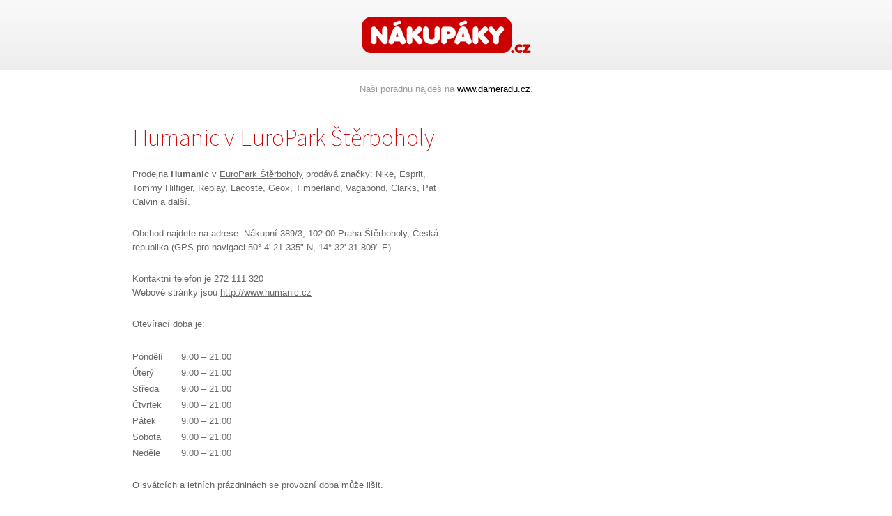

--- FILE ---
content_type: text/html
request_url: https://www.nakupaky.cz/2209/humanic/
body_size: 2273
content:
<!DOCTYPE html PUBLIC "-//W3C//DTD XHTML 1.0 Strict//EN" "http://www.w3.org/TR/xhtml1/DTD/xhtml1-strict.dtd">
<html xmlns="http://www.w3.org/1999/xhtml" xml:lang="cs">
<head>
	<meta http-equiv="Content-Type" content="text/html; charset=utf-8" />
	<meta http-equiv="Pragma" content="no-cache" />
	<meta http-equiv="Cache-Control" content="no-cache" />
	<meta http-equiv="Expires" content="-1" />

	<meta name="robots" content="index, follow" />
	<meta name="author" content="all: (c) Webmedio.cz 2013; e-mail: info@amedio.cz" />	
	<meta name="title" content="Humanic – EuroPark Štěrboholy, Praha — Nákupní centra v ČR" /> 

			<meta name="description" content="5. ledna 2026 Obchod Humanic najdete v obchodním centru EuroPark Štěrboholy na adrese Nákupní 389/3, Praha. Většina obchodů má otevřeno od 9.00 do 21.00Telefonní kontakt je 272 111 320" />
		
		
		
		
		
		
	
		
	<script type="text/javascript" src="/min/serve/g/default_js/1561465057/"></script>
	<link rel="stylesheet" type="text/css" href="/min/serve/g/default_css/1392821693/" />
	<link href='https://fonts.googleapis.com/css?family=Source+Sans+Pro:200,400&subset=latin,latin-ext' rel='stylesheet' type='text/css'>
	<script async src="https://pagead2.googlesyndication.com/pagead/js/adsbygoogle.js?client=ca-pub-0888445885747128" crossorigin="anonymous"></script>
	<title>Humanic – EuroPark Štěrboholy, Praha — Nákupní centra v ČR</title>
</head>

<body>
	<div id='header'>
		<div class='center'>
			<div id='logo'>
				<p><a href="https://www.nakupaky.cz/">Nákupáky.cz</a></p>
			</div>
		</div>	
	</div>			
	<div id='window'>			
		<div class='center'>
            <p style="text-align: center; padding: 20px 0 0 0; color: #999; font-size: 0.8em;">Naši poradnu najdeš na <a href="https://www.dameradu.cz/">www.dameradu.cz</a>.</p>
			<div id='shop'>
		<div class='detail'>
		<h1>Humanic v EuroPark Štěrboholy</h1>
									<p>
					Prodejna <strong>Humanic</strong> v <a href="/europark-sterboholy/">EuroPark Štěrboholy</a> prodává značky:								
																		Nike, 													Esprit, 													Tommy Hilfiger, 													Replay, 													Lacoste, 													Geox, 													Timberland, 													Vagabond, 													Clarks, 													Pat Calvin												 a další.									</p>
						<p>
				Obchod najdete na adrese: 				Nákupní 389/3, 102 00 Praha-Štěrboholy, Česká republika 				(GPS pro navigaci 50° 4' 21.335" N, 14° 32' 31.809" E)
			</p>
				<p>
							Kontaktní telefon je 272 111 320<br />
										Webové stránky jsou <a onclick="open.window(this.href);return false;" href="http://www.humanic.cz">http://www.humanic.cz</a>					</p>
					<p>
				Otevírací doba je:			</p>
						<table>
				<tbody>				
											
																														<tr>
							<td class='day'>Pondělí</td>
							<td class='value'>
																											9.00 &ndash; 21.00																											
							</td>
						</tr>
											
																														<tr>
							<td class='day'>Úterý</td>
							<td class='value'>
																											9.00 &ndash; 21.00																											
							</td>
						</tr>
											
																														<tr>
							<td class='day'>Středa</td>
							<td class='value'>
																											9.00 &ndash; 21.00																											
							</td>
						</tr>
											
																														<tr>
							<td class='day'>Čtvrtek</td>
							<td class='value'>
																											9.00 &ndash; 21.00																											
							</td>
						</tr>
											
																														<tr>
							<td class='day'>Pátek</td>
							<td class='value'>
																											9.00 &ndash; 21.00																											
							</td>
						</tr>
											
																														<tr>
							<td class='day'>Sobota</td>
							<td class='value'>
																											9.00 &ndash; 21.00																											
							</td>
						</tr>
											
																														<tr>
							<td class='day'>Neděle</td>
							<td class='value'>
																											9.00 &ndash; 21.00																											
							</td>
						</tr>
									</tbody>
			</table>
			<p>
				O svátcích a letních prázdninách se provozní doba může lišit.			</p>
				
	</div>
	<div class='cleaner'></div>
	<div class='job'>
		<h4>Parkování</h4>
		<p>Informace o cenách parkování a provozní době parkoviště najdete na stránce <a href="/europark-sterboholy/">EuroPark Štěrboholy</a>.</p>
	
									<p>Hledáte práci či brigádu? Chcete vyřídit reklamaci či vrácení zboží? Zkuste prodejnu kontaktovat na telefonu 272 111 320.</p>
						</div>
			<div class='shops'>
			<h2>Další obchody v EuroPark Štěrboholy</h2>
			<ul>
															
											<li><a href="/2072/interspar/">albert hypermarket</a></li>
																										
											<li><a href="/13150/ancom-cartridge-a-inkousty/">Ancom - Cartridge a Inkousty</a></li>
																										
											<li><a href="/4101/asat/">Asat</a></li>
																										
											<li><a href="/28046/asko-nabytek/">ASKO - nábytek</a></li>
																										
											<li class='last'><a href="/4109/auto-esa/">Auto ESA</a></li>
						<div class='cleaner'></div>
																										
											<li><a href="/37367/automycka-express/">Automyčka Express</a></li>
																										
											<li><a href="/30750/a3-sport/">A3 Sport</a></li>
																										
											<li><a href="/37358/bambule/">Bambule</a></li>
																										
											<li><a href="/16817/bankomat-ceska-sporitelna/">Bankomat Česká spořitelna</a></li>
																										
											<li class='last'><a href="/21700/bankomat-csob/">Bankomat ČSOB</a></li>
						<div class='cleaner'></div>
																										
											<li><a href="/23047/bankomat-pharro/">Bankomat Pharro</a></li>
																										
											<li><a href="/18997/bankomat-raiffeisenbank/">Bankomat Raiffeisenbank</a></li>
																										
											<li><a href="/3697/barbalon/">Barbalon</a></li>
																										
											<li><a href="/2079/bel-blanc/">Bel &amp; Blanc</a></li>
																								
									<li class='last'><a href="/europark-sterboholy/">a další ...</a></li>
					
			</ul>		
			<div class='cleaner'></div>
		</div>
	</div>		</div>
	</div>		
		
	<script type="text/javascript">

  var _gaq = _gaq || [];
  _gaq.push(['_setAccount', 'UA-16016458-29']);
  _gaq.push(['_trackPageview']);

  (function() {
    var ga = document.createElement('script'); ga.type = 'text/javascript'; ga.async = true;
    ga.src = ('https:' == document.location.protocol ? 'https://ssl' : 'http://www') + '.google-analytics.com/ga.js';
    var s = document.getElementsByTagName('script')[0]; s.parentNode.insertBefore(ga, s);
  })();

</script></body>
</html>

--- FILE ---
content_type: text/html; charset=utf-8
request_url: https://www.google.com/recaptcha/api2/aframe
body_size: 249
content:
<!DOCTYPE HTML><html><head><meta http-equiv="content-type" content="text/html; charset=UTF-8"></head><body><script nonce="rQ-oSrpj86vlLfNs1HRBYA">/** Anti-fraud and anti-abuse applications only. See google.com/recaptcha */ try{var clients={'sodar':'https://pagead2.googlesyndication.com/pagead/sodar?'};window.addEventListener("message",function(a){try{if(a.source===window.parent){var b=JSON.parse(a.data);var c=clients[b['id']];if(c){var d=document.createElement('img');d.src=c+b['params']+'&rc='+(localStorage.getItem("rc::a")?sessionStorage.getItem("rc::b"):"");window.document.body.appendChild(d);sessionStorage.setItem("rc::e",parseInt(sessionStorage.getItem("rc::e")||0)+1);localStorage.setItem("rc::h",'1768382675173');}}}catch(b){}});window.parent.postMessage("_grecaptcha_ready", "*");}catch(b){}</script></body></html>